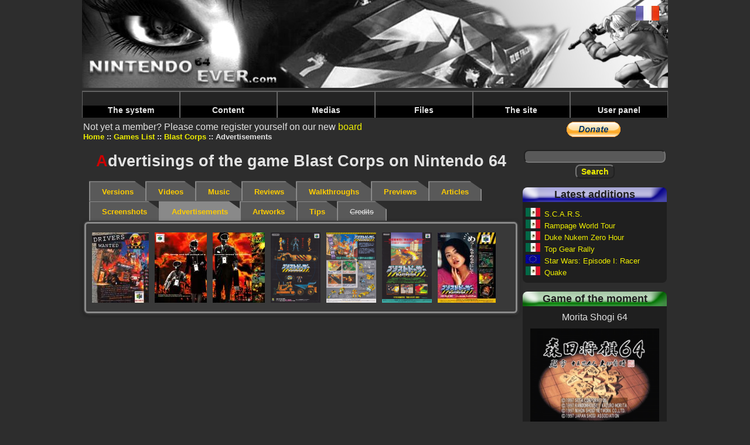

--- FILE ---
content_type: text/html; charset=UTF-8
request_url: https://www.nintendo64ever.com/Nintendo-64-Game-Advertisements,38,Blast-Corps,1.html
body_size: 4420
content:
﻿<!DOCTYPE HTML>
<html lang="en">
<head>
<title>Nintendo64EVER - Advertisings of the game Blast Corps on Nintendo 64</title>
<meta charset="utf-8">
<meta name="description" content="Advertisings of the game Blast Corps on Nintendo 64">
<link rel="preload" href="styles-new.css" as="style">
<link rel="preload" href="js/prototype.js" as="script">
<link rel="preload" href="js/lightbox.js" as="script">
<link rel="preload" href="js/scriptaculous.js" as="script">
<link rel="preload" href="banniere.jpg" as="image">
<link rel="preload" href="images/menu/bleu.png" as="image">
<link rel="preload" href="images/menu/jaune.png" as="image">
<link rel="preload" href="images/menu/vert.png" as="image">
<link rel="preload" href="images/menu/rouge.png" as="image">
<link rel="preload" href="images/menu/Menu_haut_off.png" as="image">
<link rel="preload" href="images/menu/Menu_haut_on.png" as="image">
<link rel="preload" href="css/lightbox.css" as="style">
<link rel="stylesheet" type="text/css" href="styles-new.css">
<script data-ad-client="ca-pub-1580044156482889" async src="https://pagead2.googlesyndication.com/pagead/js/adsbygoogle.js"></script>
<script type="text/javascript">
<!--
if (parent.frames.length!=0)
	parent.location.href = location.href;
//-->
</script><link rel="stylesheet" href="css/lightbox.css" type="text/css" media="screen"></head>
<body>

<div class="body">
<header>
<a name="topBanner"><img src="banniere.jpg" alt="Nintendo64EVER, the Nintendo64 reference over the net!" class="banniere"></a>
<nav class="barre-menu">
    <ul id="menuDeroulant">
            <li><a href="#">The system</a>
                <ul class="sousMenu">
                            <li><a href="Nintendo-64-Technical-Specifications.html">Specifications</a></li>
                            <li><a href="Nintendo-64-History-Genesis.html">History</a></li>
                            <li><a href="Nintendo-64-Numbers.html">N64 in numbers</a></li>
                    </ul>
        </li>
            <li><a href="#">Content</a>
                <ul class="sousMenu">
                            <li><a href="The-Nintendo-64-games.html">The Nintendo 64 games</a></li>
                            <li><a href="The-Nintendo-64DD-games.html">The 64DD games</a></li>
                            <li><a href="The-iQue-Player-games.html">The iQue games</a></li>
                            <li><a href="All-Nintendo-64-Games.html">All Nintendo 64 games</a></li>
                            <li><a href="Games-by-criteria.html">The games by criterion</a></li>
                            <li><a href="Nintendo-64-Unreleased-Games.html">The unreleased</a></li>
                            <li><a href="Nintendo-64-Games-Ports-Remakes,1.html">Ports & remakes</a></li>
                            <li><a href="Nintendo-64-Games-Prototypes,1.html">The prototypes</a></li>
                            <li><a href="The-Developers.html">The developers</a></li>
                            <li><a href="The-Publishers.html">The publishers</a></li>
                            <li><a href="The-Nintendo-64-Bundles,3,Europe.html">The bundles</a></li>
                            <li><a href="The-Nintendo-64-Accessories,3,Europe.html">The accessories</a></li>
                            <li><a href="The-Nintendo-64-Magazines,1.html">The magazines series</a></li>
                            <li><a href="Magazines-Year,1994,1.html">Magazines by year</a></li>
                            <li><a href="The-Nintendo-64-Goodies,1.html">The goodies</a></li>
                            <li><a href="The-Nintendo-64-Books,1.html">The books</a></li>
                    </ul>
        </li>
            <li><a href="#">Medias</a>
                <ul class="sousMenu">
                            <li><a href="Nintendo-64-Games-Videos,1,1.html">Videos</a></li>
                            <li><a href="Nintendo-64-Games-Musics,-,1.html">Music</a></li>
                            <li><a href="Nintendo-64-Games-Screenshots,-,1.html">Screenshots</a></li>
                            <li><a href="Nintendo-64-Games-Advertisements,-,1.html">Advertisements</a></li>
                            <li><a href="Nintendo-64-Games-Artworks,-,1.html">Artworks</a></li>
                            <li><a href="Nintendo-64-Games-Walkthroughs,-,1.html">Walkthroughs</a></li>
                            <li><a href="Nintendo-64-Games-Previews,-,1.html">Previews</a></li>
                            <li><a href="Nintendo-64-Advertising-Folders,1.html">Ads booklets</a></li>
                            <li><a href="Nintendo-64-Shows-Events,1.html">Shows & events</a></li>
                    </ul>
        </li>
            <li><a href="#">Files</a>
                <ul class="sousMenu">
                            <li><a href="Nintendo-64-Articles,1.html">Files</a></li>
                            <li><a href="Nintendo-64-related-Famous-People,1.html">People</a></li>
                            <li><a href="Nintendo64EVER-Members-Tests,1.html">N64EVER tests</a></li>
                            <li><a href="Magazines-Tests,1.html">Magazines tests</a></li>
                    </ul>
        </li>
            <li><a href="#">The site</a>
                <ul class="sousMenu">
                            <li><a href="The-Project-800.html">The 'Project 800'</a></li>
                            <li><a href="Staff.html">The staff</a></li>
                            <li><a href="Members.html">The members</a></li>
                            <li><a href="Nintendo64EVER-Board.html">Board</a></li>
                            <li><a href="Nintendo-64-Collections.html">The collections</a></li>
                            <li><a href="Nintendo-64-Sales.html">The sales</a></li>
                            <li><a href="Nintendo-64-Researches.html">The researches</a></li>
                            <li><a href="The-Photo-Galleries,1.html">The photo galleries</a></li>
                            <li><a href="The-Statistics.html">Statistics</a></li>
                            <li><a href="Contact-Team.html">Contacts</a></li>
                            <li><a href="Terms-and-Conditions.html">Terms and conditions</a></li>
                            <li><a href="Nintendo-64-Guide.html">Useful links</a></li>
                            <li><a href="Frequently-Asked-Questions.html">F.A.Q.</a></li>
                            <li><a href="Nintendo64EVER-Needs.html">Site's needs</a></li>
                    </ul>
        </li>
            <li><a href="#">User panel</a>
                </li>
    </ul>
</nav>
</header>
<main>

Not yet a member?&nbsp;Please come register yourself on our new  <a href="Nintendo64EVER-Board.html">board</a>
<nav>
    <ul>
                <li class="menuItem"><a href="home.html">Home</a></li>
                <li class="menuItem"><a href="The-Nintendo-64-games.html">Games List</a></li>
                <li class="menuItem"><a href="Details,38,Blast-Corps.html">Blast Corps</a></li>
                <li class="menuItem">Advertisements</li>
    </ul>
</nav>
<h1><span class="firstletter">A</span>dvertisings of the game Blast Corps on Nintendo 64</h1>

<nav id="tabs">
    <ul>
                <li><a href="Details,38,Blast-Corps.html">Versions</a></li>
                        <li><a href="Videos-Nintendo-64-Game,38,Blast-Corps,1.html">Videos</a></li>
                        <li><a href="Nintendo-64-Game-Musics,38,Blast-Corps,1.html">Music</a></li>
                        <li><a href="Tests-Nintendo-64-Game,38,Blast-Corps,1.html">Reviews</a></li>
                        <li><a href="Nintendo-64-Game-Walkthroughs,38,Blast-Corps,1.html">Walkthroughs</a></li>
                        <li><a href="Nintendo-64-Game-Previews,38,Blast-Corps,1.html">Previews</a></li>
                        <li><a href="Nintendo-64-Game-Articles,38,Blast-Corps,1.html">Articles</a></li>
                        <li><a href="Nintendo-64-Game-Screenshots,38,Blast-Corps,1.html">Screenshots</a></li>
                        <li class="selected">Advertisements</li>
                        <li><a href="Nintendo-64-Game-Artworks,38,Blast-Corps,1.html">Artworks</a></li>
                        <li><a href="Cheats-Nintendo-64-Game,38,Blast-Corps,1.html">Tips</a></li>
                        <li class="inactive">Credits
</li>
            </ul>
</nav>



    <section class="ficheSousCadre rounded3Dborder">

<section class="Publicites">
    <a href="photos/jeux/Photo-Jeu-Nintendo-64-Fiche38,8251.jpg" title="Advertising in English for the game. Drivers wanted to pilot destruction machines! " rel="lightbox[Photos-Blast-Corps]"><img src="photos/jeux/thumbnails/Photo-Jeu-Nintendo-64-Fiche38,8251_160x120.jpg" alt="Advertising in English for the game. Drivers wanted to pilot destruction machines! " title="Advertising in English for the game. Drivers wanted to pilot destruction machines! " class="Lien"></a>
    <a href="photos/jeux/Photo-Jeu-Nintendo-64-Fiche38,10492.jpg" title="American advertising for the game (left page)" rel="lightbox[Photos-Blast-Corps]"><img src="photos/jeux/thumbnails/Photo-Jeu-Nintendo-64-Fiche38,10492_160x120.jpg" alt="American advertising for the game (left page)" title="American advertising for the game (left page)" class="Lien"></a>
    <a href="photos/jeux/Photo-Jeu-Nintendo-64-Fiche38,10493.jpg" title="American advertising for the game (right page)" rel="lightbox[Photos-Blast-Corps]"><img src="photos/jeux/thumbnails/Photo-Jeu-Nintendo-64-Fiche38,10493_160x120.jpg" alt="American advertising for the game (right page)" title="American advertising for the game (right page)" class="Lien"></a>
    <a href="photos/jeux/Photo-Jeu-Nintendo-64-Fiche38,10910.png" title="Publicité" rel="lightbox[Photos-Blast-Corps]"><img src="photos/jeux/thumbnails/Photo-Jeu-Nintendo-64-Fiche38,10910_160x120.png" alt="Publicité" title="Publicité" class="Lien"></a>
    <a href="photos/jeux/Photo-Jeu-Nintendo-64-Fiche38,10911.png" title="Publicité" rel="lightbox[Photos-Blast-Corps]"><img src="photos/jeux/thumbnails/Photo-Jeu-Nintendo-64-Fiche38,10911_160x120.png" alt="Publicité" title="Publicité" class="Lien"></a>
    <a href="photos/jeux/Photo-Jeu-Nintendo-64-Fiche38,10912.png" title="Publicité" rel="lightbox[Photos-Blast-Corps]"><img src="photos/jeux/thumbnails/Photo-Jeu-Nintendo-64-Fiche38,10912_160x120.png" alt="Publicité" title="Publicité" class="Lien"></a>
    <a href="photos/jeux/Photo-Jeu-Nintendo-64-Fiche38,11346.jpg" title="Publicité" rel="lightbox[Photos-Blast-Corps]"><img src="photos/jeux/thumbnails/Photo-Jeu-Nintendo-64-Fiche38,11346_160x120.jpg" alt="Publicité" title="Publicité" class="Lien"></a>
</section>


</section>

</main>

<aside class="colonne-droite">
<section class="cadre-paypal">
  
  <form action="https://www.paypal.com/cgi-bin/webscr" method="post">
<input type="hidden" name="cmd" value="_s-xclick">
<input type="hidden" name="hosted_button_id" value="L6RQKB6FN38TG">
<input type="image" src="https://www.paypal.com/en_GB/i/btn/btn_donate_LG.gif" name="submit" alt="PayPal - The safer, easier way to pay online.">
<img alt="" src="https://www.paypal.com/fr_FR/i/scr/pixel.gif" width="1" height="1">
</form>
  </section>

<section class="recherche">
  <form method="post" id="formRecherche" action="Search.html">
    <input type="text" name="nomRecherche" id="nomRecherche" size="25" maxlength="25" class="FormTextBox"><br>
    <input type="submit" name="btnRechercher" value="Search" class="FormButton">
  </form>
</section>


<section class="cadre-ajouts roundedCornersDefault">
<h2 class="cadre-ajouts-header">Latest additions</h2>
<p class="titre-dernier-ajout"><img src="drapeaux/Mexique.jpg" alt="Mexico" title="Mexico" class="drapeauSmall">&nbsp;<a href="Nintendo-64-Game,1836,S.C.A.R.S..html">S.C.A.R.S.</a></p>
<p class="titre-dernier-ajout"><img src="drapeaux/Mexique.jpg" alt="Mexico" title="Mexico" class="drapeauSmall">&nbsp;<a href="Nintendo-64-Game,1835,Rampage-World-Tour.html">Rampage World Tour</a></p>
<p class="titre-dernier-ajout"><img src="drapeaux/Mexique.jpg" alt="Mexico" title="Mexico" class="drapeauSmall">&nbsp;<a href="Nintendo-64-Game,1834,Duke-Nukem-Zero-Hour.html">Duke Nukem Zero Hour</a></p>
<p class="titre-dernier-ajout"><img src="drapeaux/Mexique.jpg" alt="Mexico" title="Mexico" class="drapeauSmall">&nbsp;<a href="Nintendo-64-Game,1833,Top-Gear-Rally.html">Top Gear Rally</a></p>
<p class="titre-dernier-ajout"><img src="drapeaux/Europe.jpg" alt="Europe" title="Europe" class="drapeauSmall">&nbsp;<a href="Nintendo-64-Game,1832,Star-Wars-Episode-I-Racer.html">Star Wars: Episode I: Racer</a></p>
<p class="titre-dernier-ajout"><img src="drapeaux/Mexique.jpg" alt="Mexico" title="Mexico" class="drapeauSmall">&nbsp;<a href="Nintendo-64-Game,1831,Quake.html">Quake</a></p>
</section>


<section class="cadre-jeu-moment roundedCornersDefault">
    <h2 class="cadre-jeu-moment-header">Game of the moment</h2>
    <p class="titre-jeu-moment">Morita Shogi 64</p>
    <div class="containerRight">
        <figure class="image">
            <img src="photos/jeux/thumbnails/Photo-Jeu-Nintendo-64-Fiche208,10415_240x180.png" alt="Titre (Morita Shogi 64)">
        </figure>
        <div class="overlay">
            <a class="overlayLink" href="Details,208,Morita-Shogi-64.html">Morita Shogi 64</a>
        </div>
    </div>
    <p class="description">Morita Shogi 64 est un jeu de sh&ocirc;gi jouable en ligne.</p>
</section>


<section class="cadre-cest roundedCornersDefault">
    <h2 class="cadre-cest-header">Nintendo64EVER, that's</h2>
    <div class="cadre-cest-inner">
        <ul>
            <li><a href="All-Nintendo-64-Games.html">1693&nbsp;Games</a></li>
            <li><a href="The-Nintendo-64-Bundles,3,Europe.html">165&nbsp;Bundles</a></li>
            <li><a href="The-Nintendo-64-Accessories,3,Europe.html">259&nbsp;Accessories</a></li>
            <li><a href="The-Nintendo-64-Magazines,1.html">1966&nbsp;Magazines</a></li>
            <li><a href="Magazines-Tests,1.html">3913&nbsp;Reviews</a></li>
            <li><a href="Nintendo-64-Games-Walkthroughs,-,1.html">762&nbsp;Walkthroughs</a></li>
            <li><a href="Nintendo-64-Games-Videos,1,1.html">417&nbsp;Videos</a></li>
            <li><a href="Nintendo-64-Games-Screenshots,-,1.html">5459&nbsp;Screenshots</a></li>
        </ul>
    </div>
</section>


<section class="cadre-derniers-messages roundedCornersDefault">
<h2 class="cadre-derniers-messages-header">Latest messages</h2>
<div class="cadre-derniers-messages-inner">
<article>
<span class="posteur-dernier-message">justAplayer</span> in <span class="titre-dernier-message"><a href="forum/index.php/topic,918.msg3357/boardseen.html" target="_blank">
Les homebrews</a></span><br>
<span class="message-dernier-message">Encore une romhack au contenu dingue !  La version 2.0.0 vient de sortir, et elle tourne très bien sur la N64 d'origine, avec expansion pak.</span>
</article>
<article>
<span class="posteur-dernier-message">justAplayer</span> in <span class="titre-dernier-message"><a href="forum/index.php/topic,916.msg3356/boardseen.html" target="_blank">
Les news Nintendo64EVER</a></span><br>
<span class="message-dernier-message">Hello, c'est noté, je ne touche plus à la base de données jusqu'à ton prochain feu vert <img src='/forum/Smileys/default/wink.gif' alt='wink'></span>
</article>
<article>
<span class="posteur-dernier-message">LordSuprachris</span> in <span class="titre-dernier-message"><a href="forum/index.php/topic,917.msg3355/boardseen.html" target="_blank">
Les news Nintendo64EVER</a></span><br>
<span class="message-dernier-message">Hello everyone. Yes, development of V3 of the website is progressing. Far too slowly compared to the pace I'd like to see, but it's progressing. This</span>
</article>
<article>
<span class="posteur-dernier-message">LordSuprachris</span> in <span class="titre-dernier-message"><a href="forum/index.php/topic,916.msg3354/boardseen.html" target="_blank">
Les news Nintendo64EVER</a></span><br>
<span class="message-dernier-message">Bonjour à toutes et tous. Oui, le développement de la V3 du site avance. Beaucoup trop lentement par rapport au rythme auquel je voudrais qu'il</span>
</article>
<article>
<span class="posteur-dernier-message">LordSuprachris</span> in <span class="titre-dernier-message"><a href="forum/index.php/topic,741.msg3353/boardseen.html" target="_blank">
Suggestions, bugs repÃ©rÃ©s, amÃ©liorations, ...</a></span><br>
<span class="message-dernier-message">Oui, ils faisaient ça fréquemment en Australie, j'avais retiré pas mal de "versions australiennes" qui n'étaient au final que des versions EUR ou</span>
</article>
<article>
<span class="posteur-dernier-message">Joy Kreg</span> in <span class="titre-dernier-message"><a href="forum/index.php/topic,741.msg3352/boardseen.html" target="_blank">
Suggestions, bugs repÃ©rÃ©s, amÃ©liorations, ...</a></span><br>
<span class="message-dernier-message">Ah, c'est un exemplaire comme ça que j'ai vu passer, donc ok, je me suis laissé abuser par l'étiquette. J'aurais dû voir la mention EUR au dos de</span>
</article>
<article>
<span class="posteur-dernier-message">justAplayer</span> in <span class="titre-dernier-message"><a href="forum/index.php/topic,741.msg3351/boardseen.html" target="_blank">
Suggestions, bugs repÃ©rÃ©s, amÃ©liorations, ...</a></span><br>
<span class="message-dernier-message">Salut tu es sur qu'on est sur une boite AUS ? Parce que certaines boites UKV ont été vendues en AUS en ajoutant simplement un autocollant sur la</span>
</article>
<article>
<span class="posteur-dernier-message">Joy Kreg</span> in <span class="titre-dernier-message"><a href="forum/index.php/topic,741.msg3349/boardseen.html" target="_blank">
Suggestions, bugs repÃ©rÃ©s, amÃ©liorations, ...</a></span><br>
<span class="message-dernier-message">Je viens de voir qu'il est sorti une version AUS de Michael Owen's World League Soccer 2000. La boîte est AUS, la notice je cherche encore, et la</span>
</article>

</div>
</section>



</aside>

<footer>
    <nav>
        <ul>
                        <li class="footerItem"><a href="lien.php?PID=2&amp;URL=https://www.videogamesrecords.net" target="_blank">Video Games Records</a></li>
                        <li class="footerItem"><a href="lien.php?PID=3&amp;URL=http://jimmy130.free.fr/" target="_blank">Adonf JV</a></li>
                        <li class="footerItem"><a href="lien.php?PID=5&amp;URL=http://www.press-start.be" target="_blank">Press-Start</a></li>
                        <li class="footerItem">Concept, design and code &copy; Nintendo64EVER        </ul>
    </nav>
</footer>


<div class="cadre-drapeaux">
        <a href="Publicites-Jeu-Nintendo-64,38,Blast-Corps,1.html"><img src="drapeaux/Français.jpg" alt="French"></a><br>
</div>

</div>

<script type="text/javascript" src="js/prototype.js"></script>
<script type="text/javascript" src="js/scriptaculous.js?load=effects"></script>
<script type="text/javascript" src="js/lightbox.js"></script><script type="text/javascript">
var gaJsHost = (("https:" == document.location.protocol) ? "https://ssl." : "http://www.");
document.write(unescape("%3Cscript src='" + gaJsHost + "google-analytics.com/ga.js' type='text/javascript'%3E%3C/script%3E"));
</script>
<script type="text/javascript">
try {
var pageTracker = _gat._getTracker("UA-2682391-2");
pageTracker._trackPageview();
} catch(err) {}</script></body>
</html>


--- FILE ---
content_type: text/html; charset=utf-8
request_url: https://www.google.com/recaptcha/api2/aframe
body_size: 251
content:
<!DOCTYPE HTML><html><head><meta http-equiv="content-type" content="text/html; charset=UTF-8"></head><body><script nonce="aAYRZiKx79QBD1Bc0LV2Ew">/** Anti-fraud and anti-abuse applications only. See google.com/recaptcha */ try{var clients={'sodar':'https://pagead2.googlesyndication.com/pagead/sodar?'};window.addEventListener("message",function(a){try{if(a.source===window.parent){var b=JSON.parse(a.data);var c=clients[b['id']];if(c){var d=document.createElement('img');d.src=c+b['params']+'&rc='+(localStorage.getItem("rc::a")?sessionStorage.getItem("rc::b"):"");window.document.body.appendChild(d);sessionStorage.setItem("rc::e",parseInt(sessionStorage.getItem("rc::e")||0)+1);localStorage.setItem("rc::h",'1768946836500');}}}catch(b){}});window.parent.postMessage("_grecaptcha_ready", "*");}catch(b){}</script></body></html>